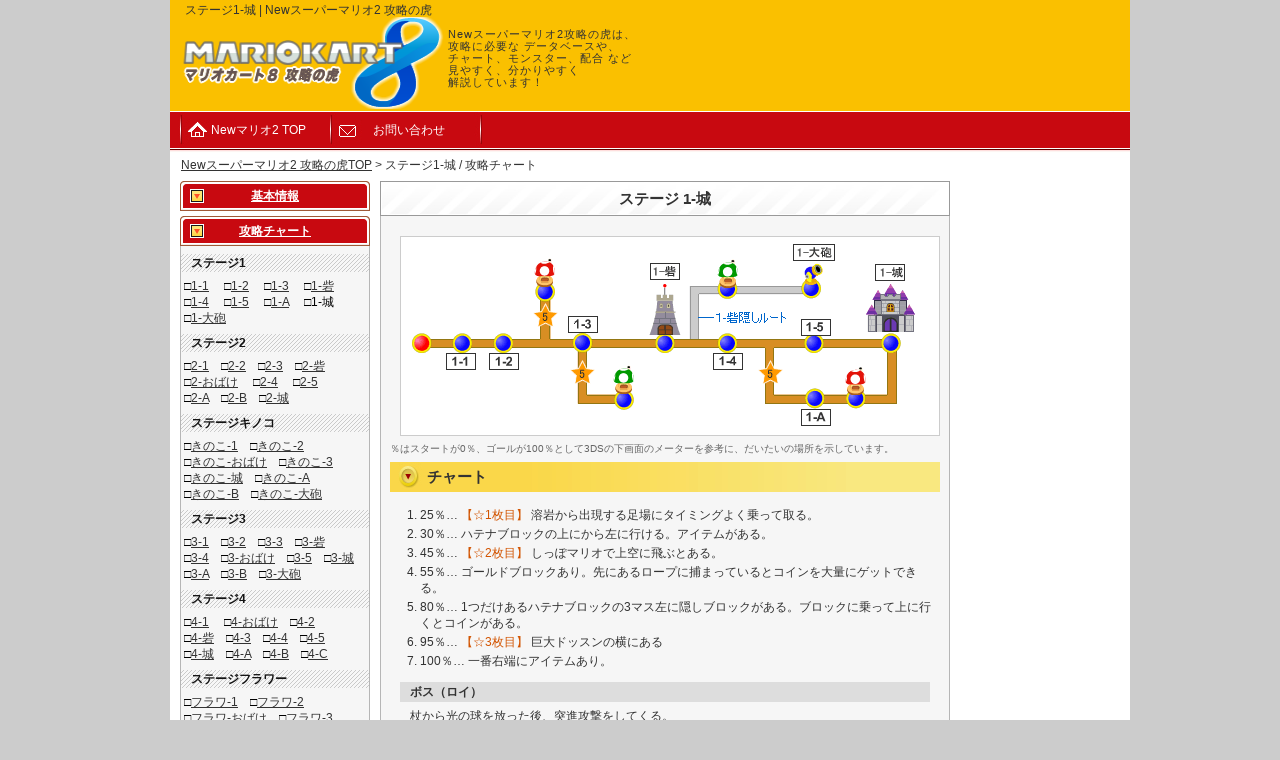

--- FILE ---
content_type: text/html
request_url: https://toragame.com/mario2/chart/1_shiro.php
body_size: 3842
content:
<!DOCTYPE HTML PUBLIC "-//W3C//DTD HTML 4.01 Transitional//EN"
"http://www.w3.org/TR/html4/loose.dtd">
<html>
<head>
<meta http-equiv="Content-Type" content="text/html; charset=UTF-8" />
<title>ステージ1-城 | Newスーパーマリオ2 攻略の虎</title>
<meta name="keywords" content="Newスーパーマリオ2攻略,マリオ2攻略,DSマリオ2攻略," />
<meta name="description" content="Newスーパーマリオ2のステージ1-城をわかりやすく紹介しています。" />
<meta http-equiv="Content-Style-Type" content="text/css" />
<meta http-equiv="Content-Script-Type" content="text/javascript" />
<link rel="stylesheet" href="../css/import_3col.css" type="text/css" />
<script type="text/javascript" src="//ajax.googleapis.com/ajax/libs/jquery/1.7.1/jquery.min.js"></script>
<script type="text/javascript" src="/mario2/js/code.js"></script>
</head>
<body>
<div id="container">
 
 
<h1>ステージ1-城 |  Newスーパーマリオ2 攻略の虎</h1>
  <!--▼ヘッダ-->
<div id="header-logo">
	<a href="https://toragame.com/mario2/"><img src="../png/logo.png" width="265" height="92" alt="Newスーパーマリオ2 攻略の虎" /></a>
	<div id="header-text">
	<p>Newスーパーマリオ2攻略の虎は、<br>
	  攻略に必要な
	データベースや、<br>
	チャート、モンスター、配合
    など<br>
    見やすく、分かりやすく<br>
    解説しています！</p>
	</div>
	</div>
<!--▼ナビ-->
<div id="navi">
  <p><a href="https://toragame.com/mario2/">Newスーパーマリオ2 攻略の虎TOP</a> > ステージ1-城 / 攻略チャート</p>
</div>
<!--▲ナビ-->


<!--------------------------↓メイン↓-------------------------->
<div id="main">
  <div id="left_area">
    <!--menu-->
    <h3><a href="javaScript:void(0)">基本情報</a></h3>
    <div class="left_contents_in menu_menu">
      <ul>
		<li>□ <a href="https://toragame.com/mario2/menu/sousa.php">操作方法</a></li>
		<li>□ <a href="https://toragame.com/mario2/menu/chara.php">登場キャラ</a></li>
		<li>□ <a href="https://toragame.com/mario2/menu/enemy.php">敵キャラ</a></li>
		<li>□ <a href="https://toragame.com/mario2/menu/boss.php">ボスキャラ</a></li>
		<li>□ <a href="https://toragame.com/mario2/menu/item.php">アイテム</a></li>
		<li>□ <a href="https://toragame.com/mario2/menu/coin.php">コインの集めかた</a></li>
		<li>□ <a href="https://toragame.com/mario2/menu/commu.php">通信プレイ</a></li>
      </ul>
    </div>
    <!--menu-->
    <h3><a href="javaScript:void(0)">攻略チャート</a></h3>
    <div class="left_contents_in menu_chart">
        
          <h4>ステージ1</h4>
		  <ul>
            <li>
            □<a href="https://toragame.com/mario2/chart/1_1.php">1-1</a> 　□<a href="https://toragame.com/mario2/chart/1_2.php">1-2</a>　 □<a href="https://toragame.com/mario2/chart/1_3.php">1-3</a>　 □<a href="https://toragame.com/mario2/chart/1_toride.php">1-砦</a><br>
            □<a href="https://toragame.com/mario2/chart/1_4.php">1-4</a>　 □<a href="https://toragame.com/mario2/chart/1_5.php">1-5</a>　 □<a href="https://toragame.com/mario2/chart/1_6.php">1-A</a>　 □<a href="https://toragame.com/mario2/chart/1_shiro.php">1-城</a> <br>                       
            □<a href="https://toragame.com/mario2/chart/1_taihou.php">1-大砲</a><br>
            </li>
	      </ul>
         
          
          <h4>ステージ2</h4>
		  <ul>
            <li>
            □<a href="https://toragame.com/mario2/chart/2_1.php">2-1</a>　□<a href="https://toragame.com/mario2/chart/2_2.php">2-2</a>　□<a href="https://toragame.com/mario2/chart/2_3.php">2-3</a>　□<a href="https://toragame.com/mario2/chart/2_toride.php">2-砦</a><br>
            □<a href="https://toragame.com/mario2/chart/2_obake.php">2-おばけ</a>　 □<a href="https://toragame.com/mario2/chart/2_4.php">2-4</a>　 □<a href="https://toragame.com/mario2/chart/2_5.php">2-5</a><br>
            □<a href="https://toragame.com/mario2/chart/2_6.php">2-A</a>　□<a href="https://toragame.com/mario2/chart/2_7.php">2-B</a>　□<a href="https://toragame.com/mario2/chart/2_shiro.php">2-城</a></li>
	      </ul>
          
      <h4>ステージキノコ</h4>
		  <ul>
            <li>
            □<a href="https://toragame.com/mario2/chart/k_1.php">きのこ-1</a>　□<a href="https://toragame.com/mario2/chart/k_2.php">きのこ-2</a><br />
			□<a href="https://toragame.com/mario2/chart/k_obake.php">きのこ-おばけ</a>　□<a href="https://toragame.com/mario2/chart/k_3.php">きのこ-3</a><br />
			□<a href="https://toragame.com/mario2/chart/k_shiro.php">きのこ-城</a>　□<a href="https://toragame.com/mario2/chart/k_4.php">きのこ-A</a><br />
			□<a href="https://toragame.com/mario2/chart/k_5.php">きのこ-B</a>　□<a href="https://toragame.com/mario2/chart/k_taihou.php">きのこ-大砲</a><br>
            </li>
      </ul>
          
          <h4>ステージ3</h4>
		  <ul>
            <li>
            □<a href="https://toragame.com/mario2/chart/3_1.php">3-1</a>　□<a href="https://toragame.com/mario2/chart/3_2.php">3-2</a>　□<a href="https://toragame.com/mario2/chart/3_3.php">3-3</a>　□<a href="https://toragame.com/mario2/chart/3_toride.php">3-砦</a><br> 
            □<a href="https://toragame.com/mario2/chart/3_4.php">3-4</a>　□<a href="https://toragame.com/mario2/chart/3_obake.php">3-おばけ</a>　□<a href="https://toragame.com/mario2/chart/3_5.php">3-5</a>　□<a href="https://toragame.com/mario2/chart/3_shiro.php">3-城</a><br>
            □<a href="https://toragame.com/mario2/chart/3_6.php">3-A</a>　□<a href="https://toragame.com/mario2/chart/3_7.php">3-B</a>　□<a href="https://toragame.com/mario2/chart/3_taihou.php">3-大砲</a></li>
	      </ul>
          
          
          <h4>ステージ4</h4>
		  <ul>
            <li>
            □<a href="https://toragame.com/mario2/chart/4_1.php">4-1</a> 　□<a href="https://toragame.com/mario2/chart/4_obake.php">4-おばけ</a>　□<a href="https://toragame.com/mario2/chart/4_2.php">4-2</a><br>
			□<a href="https://toragame.com/mario2/chart/4_toride.php">4-砦</a>　□<a href="https://toragame.com/mario2/chart/4_3.php">4-3</a>　□<a href="https://toragame.com/mario2/chart/4_4.php">4-4</a>　□<a href="https://toragame.com/mario2/chart/4_5.php">4-5</a><br>
			□<a href="https://toragame.com/mario2/chart/4_shiro.php">4-城</a>　□<a href="https://toragame.com/mario2/chart/4_6.php">4-A</a>　□<a href="https://toragame.com/mario2/chart/4_7.php">4-B</a>　□<a href="https://toragame.com/mario2/chart/4_8.php">4-C</a></li>
	      </ul>
          
          
          <h4>ステージフラワー</h4>
		  <ul>
            <li>
            □<a href="https://toragame.com/mario2/chart/f_1.php">フラワ-1</a>　□<a href="https://toragame.com/mario2/chart/f_2.php">フラワ-2</a><br />
            □<a href="https://toragame.com/mario2/chart/f_obake.php">フラワ-おばけ</a>　□<a href="https://toragame.com/mario2/chart/f_3.php">フラワ-3</a><br />
			□<a href="https://toragame.com/mario2/chart/f_shiro.php">フラワ-城</a>　□<a href="https://toragame.com/mario2/chart/f_4.php">フラワ-A</a><br />
			□<a href="https://toragame.com/mario2/chart/f_5.php">フラワ-B</a>　□<a href="https://toragame.com/mario2/chart/f_taihou.php">フラワ-大砲</a><br>
            </li>
      </ul>


          <h4>ステージ5</h4>
		  <ul>
            <li>
            □<a href="https://toragame.com/mario2/chart/5_1.php">5-1</a> 　□<a href="https://toragame.com/mario2/chart/5_2.php">5-2</a>　 □<a href="https://toragame.com/mario2/chart/5_3.php">5-3</a><br> 
            □<a href="https://toragame.com/mario2/chart/5_obake.php">5-おばけ</a>　□<a href="https://toragame.com/mario2/chart/5_toride.php">5-砦</a>　□<a href="https://toragame.com/mario2/chart/5_4.php">5-4</a>　<br>
            □<a href="https://toragame.com/mario2/chart/5_5.php">5-5</a>　□<a href="https://toragame.com/mario2/chart/5_6.php">5-6</a>　□<a href="https://toragame.com/mario2/chart/5_shiro.php">5-城</a>　□<a href="https://toragame.com/mario2/chart/5_7.php">5-A</a></li>
	      </ul>
          
      <h4>ステージ6</h4>
		  <ul>
            <li>
            □<a href="https://toragame.com/mario2/chart/6_1.php">6-1</a> 　□<a href="https://toragame.com/mario2/chart/6_obake.php">6-おばけ</a>　□<a href="https://toragame.com/mario2/chart/6_2.php">6-2</a><br>
			 □<a href="https://toragame.com/mario2/chart/6_3.php">6-3</a>　□<a href="https://toragame.com/mario2/chart/6_toride.php">6-砦</a>　□<a href="https://toragame.com/mario2/chart/6_4.php">6-4</a>
            　□<a href="https://toragame.com/mario2/chart/6_5.php">6-5</a><br>
            □<a href="https://toragame.com/mario2/chart/6_6.php">6-A</a>　 □<a href="https://toragame.com/mario2/chart/6_7.php">6-B</a>　 □<a href="https://toragame.com/mario2/chart/6_shiro.php">6-城</a></li>
	      </ul>
          
          <h4>スターワールド</h4>
		  <ul>
            <li>
            □<a href="https://toragame.com/mario2/chart/s_1.php">スター1</a> 　□<a href="https://toragame.com/mario2/chart/s_2.php">スター2</a>　 □<a href="https://toragame.com/mario2/chart/s_3.php">スター3</a><br>
            □<a href="https://toragame.com/mario2/chart/s_4.php">スター4</a> 　□<a href="https://toragame.com/mario2/chart/s_5.php">スター5</a>　 □<a href="https://toragame.com/mario2/chart/s_6.php">スター6</a><br>
            □<a href="https://toragame.com/mario2/chart/s_7.php">スター7</a> 　□<a href="https://toragame.com/mario2/chart/s_shiro.php">スター城</a></li>
	      </ul>
          
    </div>
    
    <!--menu-->
    <h3><a href="javaScript:void(0)">攻略情報</a></h3>
    <div class="left_contents_in menu_info">
      <ul>
		<li>□ <a href="https://toragame.com/mario2/info/go-ru.php">隠しゴール一覧</a></li>
		<li>□ <a href="https://toragame.com/mario2/info/stage.php">ステージマップ一覧</a></li>
		<li>□ <a href="https://toragame.com/mario2/info/rainbow.php">レインボーステージ</a></li>
		<li>□ <a href="https://toragame.com/mario2/info/star.php">ファイル選択時の星</a></li>
		<li>□ <a href="https://toragame.com/mario2/info/neta.php">小ネタ</a></li>
      </ul>
    </div>

    <!--menu-->
    <h3><a href="javaScript:void(0)">発売前情報</a></h3>
    <div class="left_contents_in menu_before">
      <ul>
		<li>□ <a href="https://toragame.com/mario2/before/movie.php">最新動画</a></li>
      </ul>
    </div>


<div class="ad_160">
スポンサーリンク
<script async src="//pagead2.googlesyndication.com/pagead/js/adsbygoogle.js"></script>
<ins class="adsbygoogle"
style="display:block"
data-ad-client="ca-pub-5731221915449088"
data-ad-slot="7836216954"
data-ad-format="auto"></ins>
<script>
(adsbygoogle = window.adsbygoogle || []).push({});
</script>
</div>
</div>
  <!--------------------------↓メインコンテンツ↓-------------------------->
	<div id="main-contents">
	<h2> ステージ 1-城</h2>
	<div class="main-contents_in">
    
        
    <div class="map"><img src="../images/map/1.gif"></div>    

    
    <div class="exp">％はスタートが0％、ゴールが100％として3DSの下画面のメーターを参考に、だいたいの場所を示しています。</div>        
    <h3>チャート</h3>
    
    <div class="map"></div>
		  <ol>
          <li>25％… <span class="orange2">【☆1枚目】 </span>溶岩から出現する足場にタイミングよく乗って取る。</li>
          <li>30％… ハテナブロックの上にから左に行ける。アイテムがある。</li>
		  <li>45％… <span class="orange2">【☆2枚目】</span> しっぽマリオで上空に飛ぶとある。</li>
		  <li>55％… ゴールドブロックあり。先にあるロープに捕まっているとコインを大量にゲットできる。</li>
		  <li>80％… 1つだけあるハテナブロックの3マス左に隠しブロックがある。ブロックに乗って上に行くとコインがある。</li>
		  <li>95％… <span class="orange2">【☆3枚目】</span> 巨大ドッスンの横にある</li>
		  <li>100％… 一番右端にアイテムあり。</li>
		  </ol>   
             
        <h4>ボス（ロイ）</h4>
	    <p>杖から光の球を放った後、突進攻撃をしてくる。<br>
	    交わすと壁に頭をぶつけてしばらく動けなくなるので踏みつけよう。<br>
	      時間が経過すると徐々に両サイドの壁が迫ってきます。<br>
          3回踏むと倒せます。</p>        




        
        
        
        
        

<br>
        
  	</div>
  	</div>
    
    
    
<!--------------------------↓右アドセンスエリア↓-------------------------->
<div id="right_area">
<div class="ad_160">
<script async src="//pagead2.googlesyndication.com/pagead/js/adsbygoogle.js"></script>
<ins class="adsbygoogle"
style="display:block"
data-ad-client="ca-pub-5731221915449088"
data-ad-slot="7836216954"
data-ad-format="auto"></ins>
<script>
(adsbygoogle = window.adsbygoogle || []).push({});
</script>
</div>
<div class="ad_160">
<script async src="//pagead2.googlesyndication.com/pagead/js/adsbygoogle.js"></script>
<ins class="adsbygoogle"
style="display:block"
data-ad-client="ca-pub-5731221915449088"
data-ad-slot="7836216954"
data-ad-format="auto"></ins>
<script>
(adsbygoogle = window.adsbygoogle || []).push({});
</script>
</div>

</div>


    
    
    



<!----------------↓フッタ↓---------------->
<div id="footer">
<div class="return"><a href="javascript:scrollTop(0,0)" onclick="slowdownScroll();return false;" onkeypress="slowdownScroll();return false;"><img src="../images/return_btn.jpg" name="normal_return" id="normal_return"></a></div>  
<div id="copyright">Copyright Newスーパーマリオ2 攻略の虎 All rights reserved.　Since 2012</div>
</div>


</div>
<!--------------------------↑メイン↑-------------------------->



<!--▼メニュー-->
<div id="menu">
  <ul>
    <li><a href="https://toragame.com/mario2/"> Newマリオ2 TOP</a></li>
    <li><a href="mailto:info@toragame.com">お問い合わせ</a></li>
  </ul>
</div>
<!--▲メニュー-->



<!--↓table設定-->
<script type="text/javascript">
<!--
	var test = new weapon_search({search_form:"s_form",target:"t_form",target_class:"weprow"});
	var s = $("#t_form").find("table");
	
	for(var i=0,l=s.length;i<l;i++)
	{
		test.trColoring(s[i].id,"#f6f6f6","#fff");
	}
	
	test.Addon("search_area","click");
-->
</script>
<!--↑table設定-->

</div>
<!--▼解析-->
<script type="text/javascript">

  var _gaq = _gaq || [];
  _gaq.push(['_setAccount', 'UA-29069288-1']);
  _gaq.push(['_trackPageview']);

  (function() {
    var ga = document.createElement('script'); ga.type = 'text/javascript'; ga.async = true;
    ga.src = ('https:' == document.location.protocol ? 'https://ssl' : 'http://www') + '.google-analytics.com/ga.js';
    var s = document.getElementsByTagName('script')[0]; s.parentNode.insertBefore(ga, s);
  })();

</script>
 
<!--▲解析-->
</body>
</html>


--- FILE ---
content_type: text/html; charset=utf-8
request_url: https://www.google.com/recaptcha/api2/aframe
body_size: 250
content:
<!DOCTYPE HTML><html><head><meta http-equiv="content-type" content="text/html; charset=UTF-8"></head><body><script nonce="ezr4kLOllQPQ6n5Jq2sXIA">/** Anti-fraud and anti-abuse applications only. See google.com/recaptcha */ try{var clients={'sodar':'https://pagead2.googlesyndication.com/pagead/sodar?'};window.addEventListener("message",function(a){try{if(a.source===window.parent){var b=JSON.parse(a.data);var c=clients[b['id']];if(c){var d=document.createElement('img');d.src=c+b['params']+'&rc='+(localStorage.getItem("rc::a")?sessionStorage.getItem("rc::b"):"");window.document.body.appendChild(d);sessionStorage.setItem("rc::e",parseInt(sessionStorage.getItem("rc::e")||0)+1);localStorage.setItem("rc::h",'1768614742530');}}}catch(b){}});window.parent.postMessage("_grecaptcha_ready", "*");}catch(b){}</script></body></html>

--- FILE ---
content_type: text/css
request_url: https://toragame.com/mario2/css/import_3col.css
body_size: 38
content:
@charset "UTF-8";
/*�������p*/
@import "common.css";

/*�f�U�C���p*/
@import "3column.css";

/*�g���p*/
@import "advanced.css";

--- FILE ---
content_type: text/css
request_url: https://toragame.com/mario2/css/common.css
body_size: 2513
content:
/*--------------------------------------------------------
1、total設定
-------------------------------------------------------*/


/*背景画像設定*/
body{
	margin: 0;
	padding:0;
	text-align: center;
}

body{background-color:#ccc;}



/*
初期設定の背景：background: url(../../images/bg/bg02-blue.jpg) #fff center top repeat-x fixed;
任意の画像の背景：background: url(../../images/bg/bg-photo.jpg) left top repeat fixed;
単色の背景：background: #000;
*/



/*文字設定*/

body,pre{
	font-family: 'ヒラギノ角ゴ Pro W3','Hiragino Kaku Gothic Pro','ＭＳ Ｐゴシック',sans-serif;
	font-size: 12px;
	line-height: 1.4em;
}



/*リンク色*/
a{ text-decoration: underline; }
a:link{ color: #333;text-decoration: underline; }
a:visited{ color: #333;text-decoration: underline; }
a:hover{ color: #ff6600;text-decoration: underline; }


/*--------------------------------------------------------
2、hタグ
--------------------------------------------------------*/


h1{
	z-index: 2;
	position: absolute;
	height:14px;
	margin:0px;
	padding: 2px 0px 0px 15px;
	font-size: 12px;
	width:945px;
	font-weight:100;
	color: #333;
	background-color:#FAC000;
}




/*--------------------------------------------------------
3、サイト全体の配置＆横幅
--------------------------------------------------------*/


/*サイト全体をセンタリング*/

div#container{
	margin: 0 auto;
	text-align: left;
}




/*■サイト全体の横幅*/

div#container,
div#header,
div#header-logo,
div#navi,
div#menu{
	width: 940px;
	_width: 942px;/*IE6用（「全体」+「2px」）*/
	padding:0px 10px;
}


/*■本文の横幅*/
div#main-contents{
	width: 770px;/*「全体」-「サイドバー」-「20px」*/
}



/*--------------------------------------------------------
4-1、エリアの設定「最上部ヘッダー帯」
--------------------------------------------------------*/




/*--------------------------------------------------------
4-2、エリアの設定「ヘッダーロゴ」
--------------------------------------------------------*/


div#header-logo{
	z-index: 1;
	position: absolute;
	top: 16px;
	height: 95px;/*■ロゴの高さ*/
	text-align: left;
	background-color:#FAC000;
}
div#header-logo img{
	margin-top:1px;
}

/*ヘッダー右側文章*/
div#header-text{
	position: absolute;
	top: 12px;/*■縦位置*/
	left: 278px;
	width:190px;
	font-size: 11px;
	line-height: 1.1;
	text-align: left;
	color: #333333;
	letter-spacing: 1px;
}

div#header-ad{
	position: absolute;
	top: 10px;/*■縦位置*/
	left: 470px;
	width:468px;
}

.s_bm1{
	position: absolute;
	top: 134px;
	left: 788px;
}

.s_bm2{
	position: absolute;
	top: 136px;
	left: 875px;
}

/*--------------------------------------------------------
4-3、メニュー
--------------------------------------------------------*/

div#menu{
	position: absolute;
	top: 111px;/*■縦位置*/
	height: 65px;
	background: url(../images/navi_back.jpg) ;
}

div#menu ul{margin-top:1px;	}
div#menu li{
	float: left;
	text-align: center;
	list-style: none;
	height:36px;
}


div#menu li a{
	display: block;
	width: 141px;
	height: 26px;
	_height: 24px;
	margin-right:1px;
	padding:10px 0 0 8px;
	color: #fff;
	text-decoration: none;
}


div#menu li a:hover{
	color:#FFFF66;
	text-decoration: none;
}


/*--------------------------------------------------------
4-3、エリアの設定「パン屑ナビ」
--------------------------------------------------------*/

div#navi{
	position: absolute;
	top: 152px;/*■縦位置*/
	height: 20px;
	color:#333;
	z-index:3;
	}


div#navi p{
	margin: 4px 0 0 1px;
	font-size: 12px;
	line-height: 14pt;
}



/*--------------------------------------------------------
4-4、エリアの設定「コンテンツ全体」
--------------------------------------------------------*/

div#main{
	width: 940px;
	padding:5px 10px 0px;
	position: absolute;
	top: 176px;/*■縦位置*/
	background-color:#fff;
	overflow: hidden;text-align: left;
}



/*--------------------------------------------------------
4-5、エリア設定「フッター」
--------------------------------------------------------*/

div#footer{
	clear: both;
	width: 940px;
	text-align: center;
	padding-top:30px;
}

div#footer .return{text-align:right;}

div#footer #copyright{
	clear: both;
	border-top:1px solid #666;
	border-bottom:none;
	margin-top: 10px;
	padding: 15px 0;
	background: #fff;
	font-size: 10pt;
	line-height: 14pt;
	color: #454545;
}

/*--------------------------------------------------------
4-5、エリア設定「フッター」
--------------------------------------------------------*/
#search_area{color:#333;}
#search_area .check_box1{padding:5px;border-bottom:1px dotted #666;line-height:1.4em;}
#search_area .check_box2{padding:5px 5px 0;line-height:1.4em;;margin-bottom:10px;}
#search_area .check_box3{padding:0px 0px 0px 5px;margin-bottom:0px;}


label:hover{cursor:pointer;}
.radiobtn,
.checkbox{vertical-align:middle;}
span input {
    vertical-align: middle !important;
}

input {
    overflow: hidden;
    margin: 0;
    padding: 0;
}



/*------------------------------------------------------------
ブラウザ固有のCSSをリセット
-------------------------------------------------------------*/


body,div,dl,dt,dd,ul,ol,li,
h2,h3,h4,h5,h6,
pre,form,fieldset,p,blockquote,table,th,td{
	margin: 0;
	padding: 0;
}


table{
	border-collapse: collapse;
	border-spacing: 0;
}


address,caption,cite,code,dfn,h2,h3,h4,th,var{
	font-style: normal;
	font-weight: normal;
}


fieldset,img,abbr{ border: 0; }
caption,th{ text-align: left; }
q:before,q:after{ content: ''; }
a{ text-decoration: none; }
img{
	border: none;
	vertical-align: bottom;
}



/*Firefox対策*/
html{ overflow-y: scroll; }
body,x:-moz-broken { margin-left:-1px; }

.around{margin-bottom:15px;}

/*------------------------------------------------------------
table設定
-------------------------------------------------------------*/
div#main-contents table{color:#333;}
div#main-contents table td{border-color:#666;}

div#main-contents td.w_30{width:20px;}
div#main-contents td.w_40{width:30px;}
div#main-contents td.w_50{width:40px;}
div#main-contents td.w_60{width:50px;}
div#main-contents td.w_70{width:60px;}
div#main-contents td.w_80{width:70px;}
div#main-contents td.w_90{width:80px;}
div#main-contents td.w_100{width:90px;}
div#main-contents td.w_110{width:100px;}
div#main-contents td.w_120{width:110px;}
div#main-contents td.w_130{width:120px;}
div#main-contents td.w_140{width:130px;}
div#main-contents td.w_150{width:140px;}
div#main-contents td.w_160{width:150px;}
div#main-contents td.w_170{width:160px;}
div#main-contents td.w_180{width:170px;}
div#main-contents td.w_190{width:180px;}
div#main-contents td.w_200{width:190px;}
div#main-contents td.w_210{width:200px;}
div#main-contents td.w_220{width:210px;}
div#main-contents td.w_230{width:220px;}
div#main-contents td.w_240{width:230px;}
div#main-contents td.w_250{width:240px;}
div#main-contents td.w_260{width:250px;}
div#main-contents td.w_270{width:260px;}
div#main-contents td.w_280{width:270px;}
div#main-contents td.w_290{width:280px;}
div#main-contents td.w_300{width:290px;}
div#main-contents td.w_310{width:300px;}
div#main-contents td.w_320{width:310px;}
div#main-contents td.w_330{width:320px;}
div#main-contents td.w_340{width:330px;}
div#main-contents td.w_350{width:340px;}
div#main-contents td.w_360{width:350px;}
div#main-contents td.w_370{width:360px;}
div#main-contents td.w_380{width:370px;}
div#main-contents td.w_390{width:380px;}
div#main-contents td.w_400{width:390px;}
div#main-contents td.w_410{width:400px;}
div#main-contents td.w_420{width:410px;}
div#main-contents td.w_430{width:420px;}
div#main-contents td.w_440{width:430px;}
div#main-contents td.w_450{width:440px;}
div#main-contents td.w_460{width:450px;}
div#main-contents td.w_470{width:460px;}
div#main-contents td.w_480{width:470px;}
div#main-contents td.w_490{width:480px;}
div#main-contents td.w_500{width:490px;}

div#main-contents td{
	padding:6px 5px;
	}
	
div#main-contents table.normal_box{	margin-bottom:10px;		}
div#main-contents h5{
	color:#454545;
	background: url(../images/t_title718.jpg) ;
	margin-top:5px;
	padding:4px 0px 4px 29px;
	font-weight:bold;
	font-size:14px;
	}
div#main-contents .cate_bar{
	color:#333;
	background: url(../images/t_title718.jpg) ;
	padding:5px 5px 5px 30px;
	font-weight:bold;
	}
div#main-contents td.cate_bar2{
	color:#fff;
	background: url(../images/t_title718_2.jpg) ;
	font-size:12px;
	text-align:center;
	}
div#main-contents td.cate_bar3{
	color:#fff;
	background: url(../images/monster_list.jpg) ;
	font-size:12px;
	text-align:center;
	}
div#main-contents .cate_bar4{
	color:#333;
	background: url(../images/t_title718_4.jpg) ;
	text-align:center;
	font-weight:bold;
	}
div#main-contents .cate_bar5{
	color:#333;
	padding:5px 5px 3px 30px;
	background: url(../images/t_title718_5.gif) ;
	font-weight:bold;
	}
div#main-contents td.m_list{
	text-align:center;
	vertical-align:center;
	}
div#main-contents .item_image{
	float:left;
	padding:5px;
	margin-right:10px;
	}
div#main-contents .item_exp{
	float:left;
	padding:5px;
	}
div#main-contents .exp{
	padding:5 5px 0px 5px;
	margin-top:5px;
	color:#666;
	font-size:10px;
	}


.next{margin-top:10px;padding:5px;text-align:right;clear:both;border-top:1px dotted #999;}
.awai{color:#295381}


--- FILE ---
content_type: text/css
request_url: https://toragame.com/mario2/css/3column.css
body_size: 1008
content:
/*�����j���[------------------------------*/

#left_area{
	float:left;
	width:190px;
	margin-bottom:10px;
}

#left_area h3{
	color:#fff;
	font-size:12px;
	font-weight: bold;
	height:18px;
	padding: 7px 0px 5px;
	background: url(../images/left_bar190.jpg) ;
	text-align: center;
}
#left_area .left_contents_in{
	border: 1px solid #b6b6b6;
	border-top:none;
	width: 188px;
	display:none;
	padding:5px 0px;
	margin-bottom:10px;
	background-color:#f6f6f6;
}
#left_area ul{
	padding:3px;
}
#left_area .left_contents_in li{
	list-style: none;
	margin: 2px 0px 2px 0px;
}
#left_area h3 a:link{ color: #fff;text-decoration:underline; }
#left_area h3 a:visited{ color: #fff;text-decoration:underline; }
#left_area h3 a:hover{ color: #FFFF66; text-decoration:underline;}

#left_area h4{
	font-size:12px;
	margin:3px 0px 1px 0px;
	padding:1px 10px;
	color:#121212;
	font-weight:bold;
	background: url(../images/top_h3_bg.gif) ;
}

#left_area .ad_148{
	text-align:center;
	padding:10px 20px;
}
div#left_area .ad_160{
	margin-top:10px;
	padding:0px 15px 10px;
}
#left_area .left_contents_in .left_space{
	padding:3px 0px;
}
#left_area .left_contents_in td{
	padding:2px 1px!important;
}



/*���C���R���e���c------------------------------*/

div#main-contents{
	float: left;
	overflow: hidden;
	padding: 0 0px;
	margin-left:10px;
	width:570px;
}
div#main-contents h2{
	color:#333;
	font-size:15px;
	font-weight: bold;
	height:20px;
	padding: 10px 0px 5px;
	background: url(../images/contents_bar570.jpg) ;
	text-align: center;
}
div#main-contents .main-contents_in{
	border:1px solid #b6b6b6;
	background-color:#f6f6f6;
	border-top:none;
	padding:10px 9px;
}

div#main-contents .main-contents_in a:link{ color:#333; text-decoration:underline;}
div#main-contents .main-contents_in a:visited{ color: #333; text-decoration:underline; }
div#main-contents .main-contents_in a:hover{ color: #CE0000; text-decoration:underline; }

div#main-contents .main-contents_in h3{
	color:#333;
	font-weight:bold;
	font-size:15px;
	height:23px;
	padding:7px 0px 0px 37px;
	margin:5px 0px;
	background: url(../images/h3_bg.jpg) ;
}
div#main-contents .main-contents_in .sys_title{
	background-color:#000;
	color:#2B8EA4;
	font-weight:bold;
	font-size:12px;
	padding:5px 0px 5px 10px;
	border:1px solid #454545;
	margin-top:5px;
}
div#main-contents .main-contents_in p{
	line-height:1.6;
	color:#333;
	font-size:12px;
	padding:5px 5px 10px 20px;
}
div#main-contents .main-contents_in p.com{
	color:#333;
}

div#main-contents .main-contents_in h4{
	padding:2px 0px 2px 10px;
	width:520px;
	margin:0px 10px;
	font-size:12px;
	font-weight:bold;
	background-color:#dddddd;
	color:#333
}
div#main-contents .main-contents_in .title1{
	font-size:14px;
	padding:15px 0px 5px 5px;
	font-weight:bold;
	color:#FF9900;
}
div#main-contents .main-contents_in .title2{
	font-size:14px;
	padding:5px 0px 5px 5px;
	font-weight:bold;
	color:#FF9900;
}
div#main-contents ol{padding:5px 0px 10px 30px;}
div#main-contents ul{padding:5px 0px 10px 20px;}
div#main-contents li{
	color:#333;
	padding:0px 5px 3px 0px;
}
div#main-contents li p.detail{
	color:#AD9D8D;
	padding:0px 5px 3px 0px;
}
div#main-contents .main-contents_in .map{
	margin:10px 10px 5px;
	text-align:left;
}
div#main-contents .main-contents_in .sankou{
	text-align:right;
	color:#999;
}
/*�E�A�h�Z���X�G���A------------------------------*/

div#right_area{
	float: right;
	width:160px;
}
div#right_area .ad_160{
	margin-bottom:10px;
}
/*�����A�h�Z���X�G���A------------------------------*/
div#main-contents .ad_468{
	text-align:center;
	padding:0px 10px 10px 10px;
}

.section{color:#FF9900;

		padding:5px 0px 0px 5px;}
/*���C���R���e���c------------------------------*/

div#main-contents-sp{
	float: left;
	overflow: hidden;
	padding: 0 0px;
	width:940px;
}
div#main-contents-sp h2{
	color:#fff;
	font-size:15px;
	font-weight: bold;
	height:20px;
	padding: 10px 0px 5px;
	background: url(../images/contents_bar940.jpg) ;
	text-align: center;
}
div#main-contents-sp .main-contents_in{
	border:1px solid #b6b6b6;
	background-color:#F3F4F8;
	border-top:none;
	padding:10px 9px;
}



--- FILE ---
content_type: application/javascript
request_url: https://toragame.com/mario2/js/code.js
body_size: 3286
content:
// JavaScript Document

/*==============================================================*/
/* jQuery.slideImage.js
/*==============================================================*/

(function($) {

	$.fn.slideImage = function(config){


		var options = $.extend(
			{
				OVER_ATTR : 'over',
				ROLLOVER_CLASSNAME : 'rollover'
			},config

		);

		var has_over_attr = '['+options.OVER_ATTR+']';
		var has_rollover_classname = '[class~="'+options.ROLLOVER_CLASSNAME+'"]';
		var elements = $(this).filter(has_over_attr +','+ has_rollover_classname);

		//console.log( $.each(options,function(i,value){console.log(i+":"+value)}));

		//���[���I�[�o�[�p�̑������ݒ肳��Ă���v�f�Ƀz�o�[����Ɖ摜�ؑ�
		$(has_over_attr).hover(
			function(){
				$(this).data('src', $(this).attr('src')).attr('src', $(this).attr(options.OVER_ATTR));
	    	},
			function(){
	    		$(this).attr('src', $(this).data('src'));
	    	}
		);
		//���[���I�[�o�[�p�̃N���X���ݒ肳��Ă���v�f�Ƀz�o�[����Ɖ摜�ؑ�
		$(has_rollover_classname).hover(
			function(){
				$(this).attr('src',$(this).attr('src').replace(/^(.+)(\.[a-z]+)$/, '$1_on$2'));
		    },
			function(){
		    	$(this).attr('src', $(this).attr('src').replace(/^(.+)_on(\.[a-z]+)$/, '$1$2'));
	    	}
		);
		//���[���I�[�o�[�p�摜���v�����[�h
		return elements.each(function(){

			if($(this).is(has_rollover_classname)){
				var pre_img = $(this).attr('src').replace(/^(.+)(\.[a-z]+)$/, '$1_on$2');
				$('<img>').attr('src', pre_img);
			}
			else if($(this).is(has_over_attr)){

				var pre_img = $(this).attr(options.OVER_ATTR);
				$('<img>').attr('src', pre_img);
			}
		});


	};

})(jQuery);


$(function(){

	$("img").slideImage();

});


/*==============================================================*/
/* operate ul in area_menu.php
/*==============================================================*/
$(function(){

	var url=document.URL;//url�擾 ��jurl = https://toragame.com/fe/other/add.php

	url = url.replace('https://toragame.com/',''); // �ϐ�url����uhttps://toragame.com/�v���폜�@��jurl = fe/other/add.php
	dir = url.split('/');//�@��jdir[0] = fe ,dir[1] = other
	
	//$("#left_area div:not(.menu_"+dir[1]+")").hide();//�@��j.menu_other�@�ȊO���\���ɂ���
	$("#left_area .menu_"+dir[1]).show();
	
	
	$("#left_area h3 a").click(function(){
	
		$(this).parent().next().toggle();
		//�N���b�N����h3>a���N���b�N���ꂽ�Ƃ��A���ɑ��݂���ul�𑀍�B�\���ł���Δ�\���ɂ���B��\���ł���Ε\������B
		//���ΓI�Ȉʒu����^�[�Q�b�g�����߂Ă���̂ŁA�N���X���͊֌W�Ȃ��B
		
	});
	
	//���݂̃y�[�W�ւ̃A���J�[���A�e�L�X�g�݂̂ɉ��H
	script_name = url.replace('mario/','');
	text = $("#left_area li a[href*='"+script_name+"'] ").text();
	$("#left_area li a[href*='"+script_name+"'] ").replaceWith(text);
	
	$("#left_area h3:not(:first)").css("margin-top","5px");
	
	

});

/*==============================================================*/
/* scroll.js
/*==============================================================*/
function slowdownScroll() {
	if(navigator.appName == "Microsoft Internet Explorer" && document.compatMode == "CSS1Compat") {
		sctop = document.body.parentNode.scrollTop;   
	}   
	else if(window.pageYOffset){      
		sctop = window.pageYOffset;   
	} 
	else {      
		sctop = document.body.scrollTop;  
	}  
	if(sctop){     
		scup = Math.ceil(sctop*.2);      
		scrollBy(0,-scup);      
		if (sctop-scup) setTimeout("slowdownScroll()",8);   
	}
}

/*==============================================================*/
/* ����g��
/*==============================================================*/

	// document�̒����������炷
	var Doc = document;	
	
	// ����̃N���X�������G�������g�𒊏o
	Doc.getElementsByClass = function(name){
		var result = new Array();
		var elms = Doc.getElementsByTagName("*");
		var i,l;
		for(i=0,l=elms.length;i<l;i++){
			if(elms[i].className == name) result.push(elms[i]);
		}
		return result;
	}
	
	//XSS�ς݃C�x���g���X�i�[�̒ǉ�����
	var append_Event = function(elm,ev,func){
		if(elm.addEventListener) elm.addEventListener(ev,func,false);
		else elm.attachEvent("on"+ev,func);
	}


/*==============================================================*/
/* �\�[�X�T�[�`�X�N���v�g
/*==============================================================*/


	var weapon_search = function(option){
		this.init(option);
	}
	
	weapon_search.prototype = {
	
		init : function(option){
			this.sform = Doc.getElementById(option.search_form);
			this.tform = Doc.getElementById(option.target);
			this.tclass = this.getTargetData(option.target_class);
			this.matchrange = 0;
		},
		
		getTargetData : function(name){
			var arr = Doc.getElementsByClass(name);
			var i,l;
			for(i=0,l=arr.length;i<l;i++){
				var data = arr[i].getElementsByTagName("input");
				if(data.length > 0){
					var n,m;
					for(n=0,m=data.length;n<m;n++){
						arr[i][data[n].name] = data[n].value;
					}
				}
				arr[i].matchpoint = 0;
			}
			return arr;
		},
		
		getValue : function(inputname){
			var target = this.sform[inputname];
			if(target.length > 0){
				if(target.options){
					if(target.multiple){
						var i,l,res = new Array();
						for(i=0,l=target.options.length;i<l;i++){
							if(target.options[i].selected) res.push(target.options[i].value);
						}
						return res.join(",");
					} else {
						return target.value;
					}
				} else {
					var i,l,res = new Array();
					for(i=0,l=target.length;i<l;i++){
						if(target[i].checked) res.push(target[i].value);
					}
					return res.join(",");
				}
			} else {
				return target.value;
			}
		},
		
		getTypeAndValue : function(myform){
			this.matchrange = 0;
			var n,m,res = new Object();
			for(n=0,m=myform.elements.length;n<m;n++){
				var elm = this.sform.elements[n];
				if(elm.type == "text"){
					res[elm.name] = {type:elm.type, value:(elm.value != "") ? elm.value : "^$"};
				} else if(elm.type.match(/^checkbox|radio$/)){
					if(!res[elm.name]) res[elm.name] = {type:elm.type, value:new Array()};
					if(elm.checked){
						res[elm.name].value.push(elm.value);
					}
				} else if(elm.tagName.match(/^select$/i)){
					if(elm.multiple){
						var i,l,opts = new Array();
						for(i=0,l=elm.options.length;i<l;i++){
							if(elm.options[i].selected) opts.push(elm.options[i].value);
						}
						res[elm.name] = {type:elm.tagName, value:opts};
					} else {
						res[elm.name] = {type:elm.tagName, value:(elm.value != "") ? elm.value : "^$"};
					}
				}
			}
			for(var c in res){
				if(res[c].value instanceof Array) res[c].value = (res[c].value.join() != "") ? res[c].value.join(",") : "^$";
				if(res[c].value != "^$") this.matchrange++;
			}
			return res;
		},
		
		searching : function(self){
			return function(){
				var kw = self.getTypeAndValue(self.sform);
				for(var i=0,l=self.tclass.length;i<l;i++){	
					self.tclass[i].matchpoint = 0;
					for(var h in kw){
						if(kw[h].type == "text"){
							kw[h].value = kw[h].value.replace(/\\/,"");
							kw[h].value = kw[h].value.replace(/([\/\[\]\(\)\.\*\{\}\^\$\+\?\|])/,"\\$1");
							self.tclass[i].matchpoint += (self.tclass[i][h].match(RegExp(kw[h].value))) ? 1 : 0;
						} else {
							self.tclass[i][h] = self.tclass[i][h].replace(/([\/\[\]\(\)\.\*\{\}\^\$\+\?\|\\])/,"\\$1");
							self.tclass[i].matchpoint += (kw[h].value.match(RegExp(self.tclass[i][h]))) ? 1 : 0;
						}
					}
					self.tclass[i].style.display = (self.tclass[i].matchpoint == self.matchrange) ? "" : "none";
				}
			}
		},
		
		Addon : function(id,eve){
			var self = this;
			var targ = Doc.getElementById(id);
			if(targ.href) targ.href = "javascript:void(0);";
			append_Event(targ,eve,self.searching(self))
		},
		
//-----------------------------------------------------------------
// TR�^�O�̔w�i�F����A�����ŕ����鏈��
// 2009/07/09 �쏟

		trColoring : function(tableId,evenColor,oddColor) {
			var resrow = [], trow = jQuery("#"+tableId).find("tr");
			
			// 
			for(var n=0,m=trow.length;n<m;n++)
			{
				if(trow[n].style.display != "none")
				{
					resrow.push(trow[n]);
				}
			}
			
			for(var a=0,z=resrow.length;a<z;a++)
			{
				resrow[a].style.backgroundColor = (a % 2 == 0) ? evenColor : oddColor;
			}
		}
		
//
//-----------------------------------------------------------------


	};
	

/*==============================================================*/
/* tooltip.js
/*==============================================================*/
$(function(){
 	
    var pointer = jQuery("div.tooltip");
 
    pointer.mouseover(function(e){

		$(this).next().css({"opacity":0, "display":"block"}).fadeTo("fast", 0.8);;
     
    });
    pointer.mousemove(function(e){

		var position = $("#main").position();
		$(this).next().css({
				"left": e.pageX - position.left + 10 +"px",
				"top":  e.pageY - position.top  +"px"
				});
    });
    pointer.mouseout(function(e){
							  
		$(this).next().css({"display":"none"});
		
    });
});

/*==============================================================*/
/* return button when mouse over
/*==============================================================*/

$(function(){
		   
	$("#normal_return").hover(
								 
			function(){
				
				$(this).data('src', $(this).attr('src')).attr('src' , $(this).attr('src').replace(/^(.+)(\.[a-z]+)$/, '$1_hover$2'));
				
			},
			function(){
				
				$(this).attr('src',$(this).data('src'));
				
			}
		
	);

});





